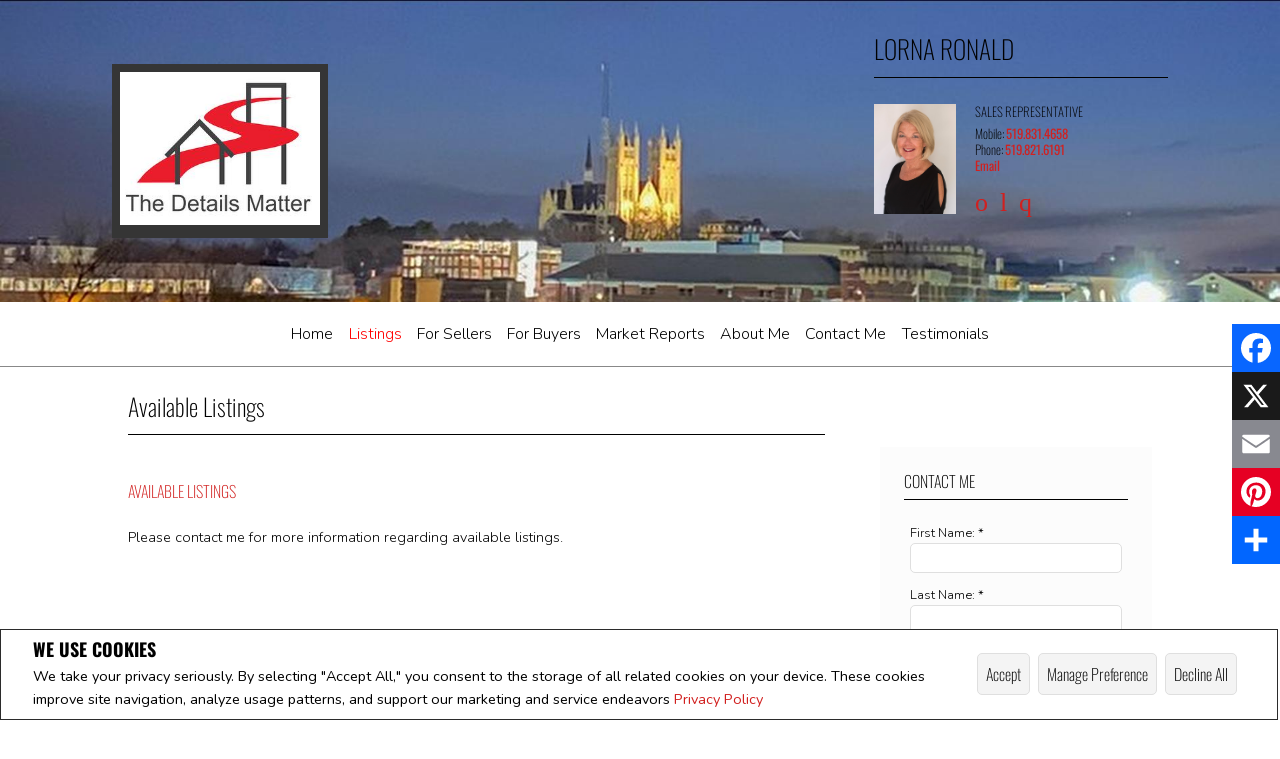

--- FILE ---
content_type: text/html;charset=UTF-8
request_url: https://www.lornaronald.ca/listings/available-listings/on/guelph/106-21-surrey-street-w?listingId=21100249
body_size: 52176
content:








	
	
	
	
	
	
		
	
	
	
	
 








<!DOCTYPE html>
<html lang="en">
	<head>
	<!--  agentWebsiteOneAgent_Layout7_Inner.jsp -->
	<base href="https://www.lornaronald.ca/templates/places/layout7/WEBSITE/">
	




<script>
  window.jtEngage = 0;
  if( window.jtStart==null )
  {
	  window.jtStart = new Date();
  }

	window.addEventListener("click", function(){
		window.jtEngage = window.jtEngage+1;
	});

</script>


	<meta charset="UTF-8" />
		














	





<title>	
	Lorna Ronald, Royal LePage Royal City Realty - Available Listings
</title>

<!-- Open Graph / Facebook -->

<meta property="og:title" content="Lorna Ronald, Royal LePage Royal City Realty - Available Listings" />
<meta property="og:type" content="website" />


<!-- TWITTER -->
<meta property="twitter:card" content="summary_large_image" />
<meta property="twitter:type" content="website" />
<meta property="twitter:title" content="Lorna Ronald, Royal LePage Royal City Realty - Available Listings" />

		<script src="//ajax.googleapis.com/ajax/libs/jquery/1.7.2/jquery.min.js"></script>
		<script src="/templates/common/scripts/modernizr-2.6.2.custom.min.js"></script>
		<script src="/templates/common/scripts/reusable/modernizr-check.js"></script>
		<script src="/templates/common/scripts/moreButtonHover.jsp?x=2"></script>
	    <script src="/templates/common/scripts/jquery.smartresize.js"></script>
		<link rel="stylesheet" href="/templates/common/css/nivoslider.3.2.css" />
		<script src="/templates/common/scripts/jquery.nivo.slider.3.2.min.js"></script>
		<script src="/templates/common/scripts/slideshowResponsive.js"></script>
		<script src="//ajax.googleapis.com/ajax/libs/jqueryui/1.8.21/jquery-ui.min.js"></script>
		<link rel="stylesheet" href="/templates/common/css/jquery-ui-1.8.21.custom.min.css" />
		<script src="/templates/common/scripts/reusable/responsive-nav.js"></script>
		<script src="/templates/common/scripts/reusable/banner.js"></script>
		<script src="/templates/common/scripts/reusable/nav.js?x=0"></script>
		<script src="/templates/common/scripts/reusable/center-image-vertically.js"></script>
		<script src="/templates/common/scripts/layout7.main.js"></script>

		
			<script>
				function getBannerMsg(key) {
					if (key=="slideshowImgPath") {
						return "/hosted/websites/230788/images/91804355_3730244783684383_5082591077483937792_n_crop_bannerImage0_2022069015588.jpg,/hosted/websites/230788/images/Quebec Street Mall streetscape 3_crop_bannerImage1_2022069016537.jpg,/hosted/websites/230788/images/Guelph Speed River 2_crop_bannerImage2_2022069016911.jpg,/hosted/websites/230788/images/MacDonell Street view from church_crop_bannerImage3_2022069017421.jpg,/hosted/websites/230788/images/Church of Our Lady 1_crop_bannerImage4_2022069018332.jpg";
					} else if (key=="headerText") {
						return "Royal LePage Royal City Realty\r\nThe Details Matter";
					}
				}
			</script>
		
		


<link href='//fonts.googleapis.com/css?family=Oswald:400,300,700|Nunito:400,300,700' rel='stylesheet' type='text/css'>
<link href="//fonts.googleapis.com/css?family=Delius" rel="stylesheet" type="text/css">
<!--
<link rel="stylesheet" type="text/css" href="css/fonts.css" />
<link rel="stylesheet" type="text/css" href="css/reset.css" />
<link rel="stylesheet" type="text/css" href="css/base.css" />
<link rel="stylesheet" type="text/css" href="css/layout.css" />
<link rel="stylesheet" type="text/css" href="css/articles.css" />
<link rel="stylesheet" type="text/css" href="css/widgets.css" />
<link rel="stylesheet" type="text/css" href="css/listings.css" />
<link rel="stylesheet" type="text/css" href="css/header.css" />
<link rel="stylesheet" type="text/css" href="css/footer.css" />
<link rel="stylesheet" type="text/css" href="css/aside.css" />
<link rel="stylesheet" type="text/css" href="css/nav.css" />
<link rel="stylesheet" type="text/css" href="css/forms.css" />
<link rel="stylesheet" type="text/css" href="css/carousel.css" />
<link rel="stylesheet" type="text/css" href="css/listingpopup.css" />
<link rel="stylesheet" type="text/css" href="css/map.css" />
<link rel="stylesheet" type="text/css" href="css/csslider.css" />
<link rel="stylesheet" type="text/css" href="css/magnific.css" />
<link rel="stylesheet" type="text/css" href="css/nivoslider.css" />
<link rel="stylesheet" type="text/css" href="css/ie8.css" />
-->
<link rel="stylesheet" type="text/css" href="css/structure_layout7.css?x=8" />
<link href="colours1.css?x=1" type="text/css" rel="stylesheet" />
<!--
<link rel="stylesheet" type="text/css" href="css/mobile.css" />
<link rel="stylesheet" type="text/css" href="/templates/common/css/magnific-popup.css" />
-->

		<meta name="viewport" content="width=device-width, initial-scale=1.0" />
		<script type="text/javascript" src="/templates/common/scripts/iosResize.js"></script>

		
			
			
				
				
				
			
				<!-- Search results page related scripts -->
				<script src="/templates/common/scripts/reusable/listing-gallery-view.js?x=0"></script>
			
				
			
		
		
		
    














<meta name="description" content="Lorna Ronald, a real estate agent with Royal LePage Royal City Realty Brokerage, specializes in residential houses, farms, and condos for sale in Guelph, ON and surrounding areas. ">
<meta name="keywords" content="Lorna Ronald,Royal LePage Royal City Realty,Real estate, listings, houses, house, homes, REALTOR">
<meta property="og:description" content="Lorna Ronald, a real estate agent with Royal LePage Royal City Realty Brokerage, specializes in residential houses, farms, and condos for sale in Guelph, ON and surrounding areas. " />


<!-- TWITTER -->
<meta property="twitter:description" content="Lorna Ronald, a real estate agent with Royal LePage Royal City Realty Brokerage, specializes in residential houses, farms, and condos for sale in Guelph, ON and surrounding areas. " />

<script>
	function getMessage(key) {
		if (key=="clickWrapTitle") {
			return "CREA agreement";
		}
		else if (key=="clickWrapText") {
			return "<p>REALTOR&reg;, REALTORS&reg;, and the REALTOR&reg; logo are certification marks that are owned by REALTOR&reg; Canada Inc. and licensed exclusively to The Canadian Real Estate Association (CREA). These certification marks identify real estate professionals who are members of CREA and who must abide by CREA&#39;s By-Laws, Rules, and the REALTOR&reg; Code. The MLS&reg; trademark and the MLS&reg; logo are owned by CREA and identify the quality of services provided by real estate professionals who are members of CREA.</p> <p>The information contained on this site is based in whole or in part on information that is provided by members of The Canadian Real Estate Association, who are responsible for its accuracy. CREA reproduces and distributes this information as a service for its members and assumes no responsibility for its accuracy.</p> <p>This website is operated by a brokerage or salesperson who is a member of The Canadian Real Estate Association.</p> <p>The listing content on this website is protected by copyright and other laws, and is intended solely for the private, non-commercial use by individuals. Any other reproduction, distribution or use of the content, in whole or in part, is specifically forbidden. The prohibited uses include commercial use, &quot;screen scraping&quot;, &quot;database scraping&quot;, and any other activity intended to collect, store, reorganize or manipulate data on the pages produced by or displayed on this website.</p>";
		}
		else if (key=="clickWrapButtonAccept") {
			return "Accept";
		}
		else if (key=="clickWrapButtonCancel") {
			return "Cancel";
		}
	}
</script>



	







	



	<link rel="stylesheet" href="/templates/common/css/addToAny.css?x=1">




    
	





	
		
		
	
	
	
	
	
	
	
	
	
		<script type="text/plain" data-cookiescript="accepted" data-cookiecategory="performance">
		
		  var _gaq = _gaq || [];
		  _gaq.push(['_setAccount', 'UA-7852907-2']);
		  _gaq.push(['_trackPageview']);
		
		  (function() {
		    var ga = document.createElement('script'); ga.type = 'text/javascript'; ga.async = true;
		    ga.src = ('https:' == document.location.protocol ? 'https://ssl' : 'http://www') + '.google-analytics.com/ga.js';
		    var s = document.getElementsByTagName('script')[0]; s.parentNode.insertBefore(ga, s);
		  })();
		
		</script>
	
	
	
		<!-- Google tag (gtag.js) -->
		<script type="text/javascript">
		window.dataLayer = window.dataLayer || [];
		function gtag(){dataLayer.push(arguments);}
		gtag('consent', 'default', {
  			'ad_storage': 'denied',
  			'analytics_storage': 'denied'
		});
		</script>
		<script type="text/javascript" async src="https://www.googletagmanager.com/gtag/js?id=G-ZL05SMGPFE"></script>
		<script type="text/javascript">
		window.dataLayer = window.dataLayer || [];
		function gtag(){dataLayer.push(arguments);}

		gtag('js', new Date());
		gtag('config', 'G-ZL05SMGPFE');
		</script>
	
	
	
	<script type="text/javascript">
		 document.write("<img alt=\"\" class=\"analytics\" style=\"display:none;\" border=\"0\" width=\"1\" height=\"1\" src=\"/analytics/17953/LISTING/Available Listings/ref=" + document.referrer.replace(/\//g,'&123') + "/x.jpg\"/>"); 	
	</script>  	
	

<!-- **AS144** -->	
	</head>
	<!--[if lt IE 9]>  <body class="ie8 t594 inner"> <![endif]-->
	<!--[if IE 9]>  <body class="ie9 t594 inner"> <![endif]-->
	<!--[if gt IE 9]>  <body class="t594 inner"> <![endif]-->
	<!--[if !IE]><!--> <body class="t594 inner"> <!--<![endif]-->
		
			<input type="hidden" id="premium" value="true">
		
		
		





<div class="cookie-container u-hidden" id="jsCookieContent" >
	<input type="hidden" class="js-cookie-siteId" value="263383" />
	<div class="cookie-info">
		<div class="cookie-desc-container">
			<h2>
				We use cookies
			</h2>
			<p>
				We take your privacy seriously.  By selecting "Accept All," you consent to the storage of all related cookies on your device. These cookies improve site navigation, analyze usage patterns, and support our marketing and service endeavors 	    		
				
				
				
					<a href="/privacy-policy" rel="noreferrer">
							Privacy Policy
					</a>
				
			
			</p>
		</div>

		<div class="cookie-button-container">
			
			
				<button onclick="closeCookieBanner()" class="button submitButton">Accept</button>
			
			<button onclick="openJTCookieList()" class="button submitButton">Manage Preference</button>
			<button onclick="declineAll()" class="button submitButton">Decline All</button>
		</div>
	</div>
</div>

<!-- <div id="jsManageCookies" class="cookie-container u-hidden">
	<button onclick="openJTCookieList()">???en.manage_cookies???</button>
</div> -->
<div style="display:none;" id="jsCookieDialog" class="cookie-dialogContainer cookie-container">
	<p></p>
	<div class="js-cookieAcc dialog-container">
		<div class="cookie-subContainer">
			<span class="accord-title">
				<h4 class="cookie-subtitle">Cookie Overview</h4>
			</span>
			<div>
				<span class="cookie-subInfo">
					When you visit a website, it may store information in cookies on your browser. This data includes preferences and device information, primarily to enhance your browsing experience. While it doesn't directly identify you, it does personalize your web experience. You have the option to manage cookie settings by clicking on category headings, but blocking certain cookies may affect your site experience and available services due to our privacy commitment.
					
					
						<a href="/privacy-policy" rel="noreferrer">
								Privacy Policy
						</a>
					
				</span>
			</div>
			<div class="cookie__button-container-top">
				<button onclick="acceptAll()" class="button submitButton">Accept All</button>
			</div>
		</div>
		<div class="cookie-subContainer">

			<span class="accord-title">
				<h4 class="cookie-subtitle">Necessary Cookies</h4>
				<span class="title-always">Always Active</span>
				<input type="checkbox" class="js-cookieCheck u-hidden" checked disabled/>
			</span>
			<div>
				<span class="cookie-subInfo">
					These cookies are essential for the site to work and can't be disabled. They're typically set when you request services like adjusting privacy settings, logging in, or filling forms. In certain cases, non-identifying cookies are necessary for content delivery networks. You can block or receive alerts about them in your browser, but it may affect some site functions. These cookies don't store personal information.
				</span>
			</div>
		</div>
		<div class="cookie-subContainer">
			<span class="accord-title">
				<h4 class="cookie-subtitle">Performance Cookies</h4>
				<div class="cookie-toggle">
					<input type="checkbox" class="js-cookieCheck u-hidden" id="cookie-group-id-01" data-cookiecategory="performance"/>
					<label class="switch-label-container" for="cookie-group-id-01">
						<span class="switch-container"></span>
						<span class="switch-nob"></span>
						<span class="switch-label">Performance Cookies</span>
					</label>
				</div>

			</span>
			<div>
			<span class="cookie-subInfo">
				These cookies track site visits and traffic sources for performance improvement. They provide insights into popular pages and visitor behavior, collecting only anonymous data. Blocking these cookies means we can't monitor site visits or performance.
			</span>
			</div>
		</div>
		<div class="cookie-subContainer">
			<span class="accord-title">
				<h4 class="cookie-subtitle">Enhanced Features Cookies</h4>
				<div class="cookie-toggle">
					<input type="checkbox" class="js-cookieCheck u-hidden" id="cookie-group-id-02" data-cookiecategory="functionality"/>
					<label class="switch-label-container" for="cookie-group-id-02">
						<span class="switch-container"></span>
						<span class="switch-nob"></span>
						<span class="switch-label">Enhanced Features Cookies</span>
					</label>
				</div>
			</span>
			<div>
				<span class="cookie-subInfo">
					These cookies improve your browsing experience by offering personalized features. They remember your preferences such as login information, accessibility settings, and language choices. Additionally, they may enable advanced features from third-party vendors, like enhanced mapping and neighborhood information. We don't use these cookies to track or profile you, but it's important to note that cookies required by some features may have identifying aspects.
				</span>
			</div>
		</div>
		<div class="cookie-subContainer">
			<span class="accord-title">
				<h4 class="cookie-subtitle">Marketing Cookies</h4>
				<div class="cookie-toggle">
					<input type="checkbox" class="js-cookieCheck u-hidden" id="cookie-group-id-03" data-cookiecategory="marketing"/>
					<label class="switch-label-container" for="cookie-group-id-03">
						<span class="switch-container"></span>
						<span class="switch-nob"></span>
						<span class="switch-label">Marketing Cookies</span>
					</label>
				</div>
			</span>
			<div>
				<span class="cookie-subInfo">
					These cookies may be set through our site by features provided by Third party vendors known to operate advertising networks such as Facebook, Youtube etc. These cookies help these companies create an interest profile based on your online browsing behavior. They don't store personal information but identify your browser and/or device uniquely. Disabling these cookies may result in some website features being disabled.  Ie   Blogs
				</span>
			</div>
		</div>
		
		<div class="cookie__button-container">
			<button onclick="saveJTCookie()" class="button submitButton">Save Preferences</button>
		</div>
	</div>
</div>

<span hidden id="forceCookieConfig" data-forcecookieconfig="false"></span>
<span hidden id="cookieWebsiteId" data-cookiewebsiteid="189354"></span>

<link rel="stylesheet" href="/templates/common/css/cookie-popup.css?x=1" />
<script src="/templates/common/scripts/cookieAccept.js?v=2"></script>
<script type="text/javascript">
	function cookieVerb(key){
		switch (key) {
        case "getCookiePref" :
          return "Cookie Preferences";
          break;
		}
	}
</script>
		<div id="container">
			<div class="agreementDialog"></div>
	        
			<header class="mainHeader">
				<div class="headerTopWrapper">
					







	<!-- 'Header' Facet start -->
	
	<div class="topLogoContainer">
		
		
			<a href="/" title="Home"><img src="/hosted/users/9869/20211102134917425_logo_web.jpg" /></a>
		
	</div>

	<div class="headerContainer">
		
			
				<h2 class="headerAgent1Name">Lorna Ronald</h2>
				
				
		           		<div class="headerAgentPhoto">
		           			
		           			<img src="/photos/agents/098/9869.jpg" alt="Lorna Ronald" title="Lorna Ronald"/>
		           		</div>
		         
		    
			<div class="headerAgentNameBlock">
				<h3 class="headerAgent1Title">Sales Representative</h3>
				
				
					
						<h4 class="headerAgent1Phone">Mobile:&nbsp;<a href="tel:519.831.4658">519.831.4658</a></h4>	
					
											
				
					<h4 class="headerAgent1Phone">Phone:&nbsp;<a href="tel:519.821.6191">519.821.6191</a></h4>
				
				
					
						<h4 class="headerAgent1Email"><a href="mailto:lornaronald@royallepage.ca">Email</a></h4>
					
				
				

<div class="socMedia">
	
		<a class="icon-linkedin js-engage-linkedin-btn" href="https://www.linkedin.com/in/lorna-ronald-a571ba18/" target="_blank">
			<span class="socialMediaIcon linkedin"></span>
		</a>
	
	
		<a class="icon-facebook js-engage-facebook-btn" href="//www.facebook.com/lornaronaldsalesrepresentative" target="_blank">
			<span class="socialMediaIcon facebook"></span>
		</a>
	
	
	
	
		<a class="icon-instagram js-engage-instagram-btn" href="//www.instagram.com/lornaronald/" target="_blank">
			<span class="socialMediaIcon instagram"></span>
		</a>
	
	
		
</div>

			
			
				
					<div class="headerAgentInfoBlock">
						<h1 class="agentHeader">Royal LePage Royal City Realty<br/>The Details Matter</h1>	
					</div>
					
			</div>
		
				

		
		<div class="menu-icon"><span class="icon-menu"></span></div>
	</div><!-- headerContainer -->

	<!-- 'Header' Facet end -->	
	

				</div>
				<div class="headerBottomWrapper">
					








<!-- 'Header Bottom' Facet start -->

	<div class="customBannerContainerWrapper jumboBanner">
		
		<div class="custom-banner-options">
			
			
				<input id="slidePauseTime" type="hidden" value="5000" />
			
			
			
				<input id="slideTransition" type="hidden" value="100" />
			
			
				<input id="pauseOnHover" type="hidden" value="false" />
			
			
				<input id="randomStart" type="hidden" value="false" />
			
		</div>

		
			<div id="customBannerContainer" style="visibility: hidden;">
				
					<img src="/hosted/websites/230788/images/91804355_3730244783684383_5082591077483937792_n_crop_bannerImage0_2022069015588.jpg" onerror="$(this).remove()" alt="" title=""/>
				
					<img src="/hosted/websites/230788/images/Quebec Street Mall streetscape 3_crop_bannerImage1_2022069016537.jpg" onerror="$(this).remove()" alt="" title=""/>
				
					<img src="/hosted/websites/230788/images/Guelph Speed River 2_crop_bannerImage2_2022069016911.jpg" onerror="$(this).remove()" alt="" title=""/>
				
					<img src="/hosted/websites/230788/images/MacDonell Street view from church_crop_bannerImage3_2022069017421.jpg" onerror="$(this).remove()" alt="" title=""/>
				
					<img src="/hosted/websites/230788/images/Church of Our Lady 1_crop_bannerImage4_2022069018332.jpg" onerror="$(this).remove()" alt="" title=""/>
				
			</div>
		

		
	</div>



<!-- 'Header Bottom' Facet end -->

				</div>
			</header>


			<div class="mainMenuContainer stickyNav">
				<nav class="mainMenu">
					






  











	<ul class="menuItemsNav">
		<li class="" >
			
			
				<a href="/" class="" title="Home">Home</a>
			
		</li>
		
			
				
				
					
						
						
							
								
							
						
							
						
							
						
						
							
							<li class="current">
								
								
									
									
										<a href="/listings" class="current" title="Listings">Listings</a>
									
								
								
								
									<ul>
										
											
												<li>
													
													
														
														
															<a href="/listings/available-listings" class="current" title="Available Listings">Available Listings</a>
														
													
												</li>
											
										
											
												<li>
													
													
														
														
															<a href="/listings/sold-listings" class="" title="Sold Listings">Sold Listings</a>
														
													
												</li>
											
										
											
												<li>
													
													
														
														
															<a href="/listings/map-search" class="" title="Map Search">Map Search</a>
														
													
												</li>
											
										
									</ul>
								
									
															
							</li>
						
					
				
			
		
			
				
				
					
						
						
							
						
							
						
							
						
							
						
							
						
							
						
							
						
						
							
							<li class="">
								
								
									
									
										<a href="/buying-and-selling" class="" title="For Sellers">For Sellers</a>
									
								
								
								
									<ul>
										
											
												<li>
													
													
														
														
															<a href="/buying-and-selling/marketing-plan" class="" title="Marketing Plan">Marketing Plan</a>
														
													
												</li>
											
										
											
												<li>
													
													
														
														
															<a href="/buying-and-selling/price-it-to-sell" class="" title="Price it to Sell">Price it to Sell</a>
														
													
												</li>
											
										
											
												<li>
													
													
														
														
															<a href="/buying-and-selling/maximize-your-curb-appeal" class="" title="Maximize Your Curb Appeal">Maximize Your Curb Appeal</a>
														
													
												</li>
											
										
											
												<li>
													
													
														
														
															<a href="/buying-and-selling/home-staging-101" class="" title="Home Staging 101">Home Staging 101</a>
														
													
												</li>
											
										
											
												<li>
													
													
														
														
															<a href="/buying-and-selling/10-ways-to-conquer-clutter" class="" title="10 Ways To Conquer Clutter">10 Ways to Conquer Clutter</a>
														
													
												</li>
											
										
											
												<li>
													
													
														
														
															<a href="/buying-and-selling/moving-with-kids" class="" title="Moving With Kids">Moving With Kids</a>
														
													
												</li>
											
										
											
												<li>
													
													
														
														
															<a href="/buying-and-selling/moving-checklist" class="" title="Moving Day Checklist">Moving Checklist</a>
														
													
												</li>
											
										
									</ul>
								
									
															
							</li>
						
					
				
			
		
			
				
				
					
						
						
							
						
							
						
							
						
							
						
							
						
							
						
							
						
						
							
							<li class="">
								
								
									
									
										<a href="/for-buyers" class="" title="For Buyers">For Buyers</a>
									
								
								
								
									<ul>
										
											
												<li>
													
													
														
														
															<a href="/for-buyers/happy-new-home" class="" title="Happy New Home">Happy New Home</a>
														
													
												</li>
											
										
											
												<li>
													
													
														
														
															<a href="/for-buyers/finding-the-perfect-neighbourhood" class="" title="Finding the Perfect Neighbourhood">Finding the Perfect Neighbourhood</a>
														
													
												</li>
											
										
											
												<li>
													
													
														
														
															<a href="/for-buyers/school-info" class="" title="School Info">School Info</a>
														
													
												</li>
											
										
											
												<li>
													
													
														
														
															<a href="/for-buyers/secrets-of-savvy-househunters" class="" title="Secrets of Savvy Househunters">Secrets of Savvy Househunters</a>
														
													
												</li>
											
										
											
												<li>
													
													
														
														
															<a href="/for-buyers/dos-and-donts" class="" title="Do's and Don'ts">Do&#39;s and Don&#39;ts</a>
														
													
												</li>
											
										
											
												<li>
													
													
														
														
															<a href="/for-buyers/mortgage-information" class="" title="Mortgage Information">Mortgage Information</a>
														
													
												</li>
											
										
											
												<li>
													
													
														
														
															<a href="/for-buyers/the-importance-of-a-home-inspection" class="" title="The Importance of a Home Inspection">The Importance of a Home Inspection</a>
														
													
												</li>
											
										
									</ul>
								
									
															
							</li>
						
					
				
			
		
			
				
				
					
						
						
							
						
						
							
							<li class="">
								
								
									
									
										<a href="/market-reports" class="" title="Market Reports">Market Reports</a>
									
								
								
								
									
															
							</li>
						
					
				
			
		
			
				
				
					
						
						
							
						
						
							
							<li class="">
								
								
									
									
										<a href="/about-me" class="" title="About Me">About Me</a>
									
								
								
								
									
															
							</li>
						
					
				
			
		
			
				
				
					
						
						
							
						
						
							
							<li class="">
								
								
									
									
										<a href="/contact-me" class="" title="Contact Me">Contact Me</a>
									
								
								
								
									
															
							</li>
						
					
				
			
		
			
				
				
					
						
						
							
						
						
							
							<li class="">
								
								
									
									
										<a href="/testimonials" class="" title="Testimonials">Testimonials</a>
									
								
								
								
									
															
							</li>
						
					
				
			
		
			
		
			
		
			
		
			
		
			
		
			
		
			
		
			
		
			
		
			
		
		<li class="moreButtonMeasure" style="display:none">
		</li>	
	</ul>
	<ul class="languageNav">	
	
		
			
		
	
	</ul>	
				

				</nav>
			</div>
			<div class="wrapperContainer">
				<div class="innerWrapperContainer">
				
				
					





















	
		



	
		<div id="main" role="main" class="main widgets">
	
	




	<!-- Two column layout Start -->
		<!-- Column 1 start -->
		
			<h4 id="pageTitle">Available Listings</h4>
		


		
		

			<!-- This is the start of paragraph 1 -->
			
			
				
				
				
				
					
					<section class="listingsList article">
						<nav class="listingsListNav">
						<ul>
						
						
						
						
						
							<li class="nonActive">
								
								
									
									
										<h3><a href="/listings/available-listings;jsessionid=71EFBB110E2651ACAA48FF26A32AF12C.as144?listingPageType=useMyListings" title="My Listings">
									
								
																	
								
									
									
										Available Listings
									
								
								
								</a></h3>
							</li>
						
					
					</ul>
					</nav>
					

						
					


















<!-- searchresults_generic_inc.jsp -->
<div id="allListings">


	
		
	

	

	
		
			<p>
				
					Please contact me for more information regarding available listings.
				
				
			</p>
		

		<input type="hidden" name="id" value="9869" id="ownerId">
		<input type="hidden" name="id" value="6952494" id="pageId">
		<input type="hidden" name="id" value="263383" id="siteId">

		



			<input type="hidden" value="website.more.info" name="regarding" id="regarding"/>
			<input type="hidden" value="/security_images/photo5.jpg" id="securityImage">

			<div id="dialog-form" class="dialogFormGetInfo">
				<div class="validateTips">
					<p class="msgRequired">All fields with an asterisk (*) are mandatory.</p>
					<p class="msgInvalidEmail">Invalid email address.</p>
					<p class="msgInvalidCaptcha">The security code entered does not match.</p>
				</div>

			<!--[if lt IE 8]>  <div class="ieOld"> <![endif]-->
			<!--[if IE 8]>  <div class="ie8"> <![endif]-->
				<div id="getMoreInfo">
					<fieldset>
						<label for="firstName">First Name: *</label>
						<input type="text" class="formElement" id="firstName" value="" maxlength="100" name="firstName" />
						<br />
						<label for="lastName">Last Name: *</label>
						<input type="text" class="formElement" id="lastName" value="" maxlength="100" name="lastName" />
						<br />
						<label for="email">E-mail: *</label>
						<input type="text" class="formElement" id="email" value="" maxlength="100" name="email" />
						<br />
						<label for="phone">Phone: </label>
						<input type="text" class="formElement" id="phone" value="" maxlength="100" name="phone" />
						<br />
						<label for="message">Message: </label>
						<textarea class="formElement" rows="4" cols="20" name="message" id="message"></textarea>
						<br />
						<div>
							<label for="security">Please enter the security code displayed:</label>
							<input type="text" class="formElement" maxlength="8" id="security" />*
							<img class="securityImg" src="/security_images/photo5.jpg" alt="Security Image" />
							<div class="clear"></div>
						</div>
						







<style type="text/css">
	.ask_explicit_consent #check {
		display: none;
	}


	.formElement.error{
		border-color: #b34e4e !important;
		color: black !important; 
		background: #e4adad !important; 
	}

	.u-hidden{
		display: none;
	}

	.ask_explicit_consent{
		display:flex; 
		align-items: flex-start;
	}
	.consent-extra{
		padding-top: 0.5em;
		display: inline-table;
		line-height: 1.5em;
	}
</style>




	



<div class="ask_explicit_consent">
	<input type="checkbox" class="floatLeft js-form-consent" id="consent" value="on" name="consent" />
	<label for="check" style="display:none">hidden</label>
	<div>
		
		<input type="checkbox" class="floatLeft js-form-robo" id="check" value="on" name="check" />
		<label for="consent" class="floatLeft center-text">I would like to receive email updates from Lorna Ronald regarding Real Estate in my area(s) of interest.</label>
		
		
	</div>
	
</div>

<script type="text/javascript" src="/templates/common/scripts/websiteValidation.js"></script>

						<div class="clear"></div>
					</fieldset>
				</div>
			<!--[if lt IE 8]>  </div> <![endif]-->
			<!--[if IE 8]>  </div> <![endif]-->
			</div>
			<div id="dialog-thank-you" style="display:none">Thank you for your request.</div>
			<div id="dialog-error" style="display:none">Your request could not be submitted. Please try again later.</div>

<script language="javascript" type="text/javascript">
function getMessageDialog(key)
{
	if (key=="getInfoTitle") {
		return "Get More Info";
	}
	else if (key=="getInfoSend") {
		return "Send Email";
	}
}

//listing details page lightboxed lead capture form
function showInfoDialog(paramUrl, cssClass, listingId, primaryId, secondaryId, thirdId, fourthId) {
	function clearForm(form) {
	    $(":input, textarea", form).each(function() {
	        this.value = "";
	    });
	};

	var initDialog = $("#dialog-form.dialogFormGetInfo");
	//console.log(listingId);
	var initObj = {
			title: getMessageDialog("getInfoTitle"),
			buttonSend: getMessageDialog("getInfoSend"),
			text: null,
			height: "auto",
			width: 400,
			dialogClass: "getMoreInfoDialog"
	};
	initDialog.dialog({
		open: function (event, ui) {
			$(".validateTips").children(".msgRequired").removeClass("msgWarning").show();
			$(".validateTips").children(".msgInvalidEmail, .msgInvalidCaptcha").removeClass("msgWarning").hide();
		},
		title: initObj.title,
		modal: true,
		buttons: [
		          {
		        	  text: initObj.buttonSend,
		        	  click: function() {
		        	  	var url = paramUrl;
						var emailRegEx = /^.+@.+$/; //simple check for anything + @ sign + anything
						var emailMatch = emailRegEx.exec($("#email", initDialog).val());
		        	  	//console.log("firstName: " + $("#firstName").val() + "  lastname: " + $("#lastName").val() + " email: " + $("#email").val()  );
						$(".validateTips", initDialog).children(".msgInvalidEmail, .msgInvalidCaptcha").removeClass("msgWarning").hide();
						if ( $("#firstName", initDialog).val() !== "" && $("#lastName", initDialog).val() !== "" && emailMatch !== null && $("#security", initDialog).val() !== "" ) {
			        	  	$.ajax({
						    	url: url,
						    	context: $(this),
						    	data: {firstName: $("#firstName", initDialog).val(), lastName: $("#lastName", initDialog).val(), email: $("#email", initDialog).val(), message: $("#message", initDialog).val(),
						    			phone: $("#phone", initDialog).val(), siteId: $("#siteId").val(), pageId: $("#pageId").val(), ownerId: $("#ownerId").val(), regarding: $("#regarding").val(),
						    			primaryId: primaryId, secondaryId: secondaryId, thirdId: thirdId, fourthId: fourthId,
						    			listingId: listingId, securityImage: $("#securityImage").val(), security: $("#security", initDialog).val(),
						    			consent: ($("#consent", initDialog).prop("checked")?"on":""), ajax: 'true'},
								success: function(data, textStatus, jqXHR)
								{
									clearForm("#getMoreInfo", initDialog);
									$(this).fadeToggle("fast", 0, function() {
										$(this).dialog("close");
									});
									if ( jqXHR.status == 200 ) {
										$("#dialog-thank-you").dialog();

										if( app.engage )
										{
											app.engage.moreInfo( data );
										}

									} else if ( jqXHR.status != 200 ) {
										$("#dialog-error").dialog();
									}
							  	},
							  	error: function()
							  	{
							  		$("#security", initDialog).val("");
									$(this).fadeToggle("fast", 0, function() {
										$(this).dialog("close");
									});
									$("#dialog-error").dialog();
							  	}
							});
						}
						if ( emailMatch === null ) {
							$(".validateTips", initDialog).children(".msgInvalidEmail").addClass("msgWarning").fadeIn();
						}
						if ( $("#security", initDialog).val() === "" ) {
							$(".validateTips", initDialog).children(".msgInvalidCaptcha").addClass("msgWarning").fadeIn();
						}
						if ( $("#firstName", initDialog).val() === "" || $("#lastName", initDialog).val() === "" || emailMatch === null ) {
							$(".validateTips", initDialog).children(".msgRequired").addClass("msgWarning").fadeIn();
						}
			          }
		          }
		          ] ,
		          height: initObj.height,
		          width: initObj.width,
		          dialogClass: initObj.dialogClass,
		          resizable: false
		});
}
</script>


		<div class="listingsListViewContainer">

			
		</div>

		
			<script type="text/javascript">
				var popupLinks = $("a.popup");
				popupLinks.click(function(e){
					e.preventDefault();
					window.open(this.href);
				});
			</script>
		

	

</div>


	


					

						
					</section>
								
				
				

				

				

				

				

				

				

				
				
				

				

				

				

				

								

				
				
				
				
					
				
				












				
				

				
					
				
					
				
								
				   
					
				
				
				
								
				

					

					
				
				
			
			
	<!-- Column 1 end -->
</div><!--this closes main tile-->
						





















		
<div class="widgetsContainer">
			
							
		
		
			<aside class="widgets">
				
				
				
											
				
				
												
					







<div class="contactMeSmallContainer">
	<h3>
		
			Contact Me
		
		
	</h3>
	<form name="sideWidgetForm" id="contactMeSmallForm" method="post" action="/action_update/sideWidget.do;jsessionid=71EFBB110E2651ACAA48FF26A32AF12C.as144">
		<div class="form-response">
			<div class="js-form-success u-visually-hidden u-hidden">
				<p>Thank you for your request.</p>
			</div>
			<div class="js-form-error u-visually-hidden u-hidden">
				<p>Your request could not be submitted.</p>
			</div>
		</div>
		<fieldset>
			<div class="hidden">
				<input type="hidden" class="js-form-ownerId" value="9869"/>
				<input type="hidden" class="js-form-pageId" value="6952494"/>
				<input type="hidden"  class="js-form-userDomain" value="null"/>
				<input type="hidden" class="js-form-button" />
				<input type="hidden" class="js-form-regarding" value="website.contact.request" name="regarding"/>
				<input type="hidden" class="js-form-preview" value="0" />
				<input type="hidden" class="js-form-siteId" value="263383" />
				<input type="hidden" class="js-form-teamId" value="9486" />
				<input type="hidden" class="js-form-headless" name="headless" value="true" />
			</div>
			<p>
				<label for="smallForm-firstName">First Name: *</label>
				<input type="text" name="firstName" maxlength="100" value="" id="smallForm-firstName" class="formElement firstName js-form-firstName">
			</p>
			<p>
				<label for="smallForm-lastName">Last Name: *</label>
				<input type="text" name="lastName" maxlength="100" value="" id="smallForm-lastName" class="formElement lastName js-form-lastName">
			</p>
			<p>
				<label for="smallForm-email">E-mail: *	</label>
				<input type="text" name="email" maxlength="100" value="" id="smallForm-email" class="formElement email js-form-email">
			</p>
			<p>
				<label for="smallForm-phone">Phone:</label>
				<input type="text" name="phone" maxlength="100" value="" id="smallForm-phone" class="formElement phone js-form-phone">
			</p>
			<p>
				<label for="smallForm-message">Message:</label>
				<textarea name="message" cols="20" rows="4" id="smallForm-message" class="formElement js-form-msg"></textarea>
			</p>
			<p class="captchaCode">
				<label class="labelSec" for="smallForm-security">Please enter the security code displayed:</label>
				<img src="/security_images/photo5.jpg" alt="security code" />
				<input type="hidden" property="securityImage" value="/security_images/photo5.jpg" class="js-form-securityImage"/>
				<input type="text" name="security" maxlength="30" size="8" value="" id="smallForm-security" class="formElement js-form-security">
			</p>

				







<style type="text/css">
	.ask_explicit_consent #check {
		display: none;
	}

	.formElement.error{
		border-color: #b34e4e !important;
		color: black !important; 
		background: #e4adad !important; 
	}

	.u-hidden{
		display: none;
	}
</style>




	





<script type="text/javascript" src="/templates/common/scripts/websiteValidation.js"></script>

				
				<div class="ask_explicit_consent">
					<input type="checkbox" id="smallForm-consent" class="js-form-consent" value="on" name="consent" />
					<label for="smallForm-hidden-check" style="display:none">hidden</label>
					<input type="checkbox" class="floatLeft" id="smallForm-hidden-check js-form-robo" value="on" name="check" style="display:none"/>
					<label for="smallForm-consent">I would like to receive email updates from <strong>Lorna Ronald</strong> regarding Real Estate in my area(s) of interest.</label>
				</div>
				<input type="hidden" name="securityImage" value="/security_images/photo5.jpg">
				<input type="submit" value="Submit" onclick="isValidForm(event, '/action_update/sideWidget.do', this.form)" class="submitButton">
		</fieldset>
	</form>
</div>
		
				
				
				
				
				
				
			</aside>
			
		
		
			<aside class="widgets">
				
				
				
											
										
					






<div class="agentInfoContainer">
	<h3>Lorna Ronald</h3>
	
    	<div class="asideAgentPhoto">
     		<img src="/photos/agents/098/9869.jpg" alt="Lorna Ronald" title="Lorna Ronald"/>
		</div>
	
	
	<div class="asideAgentInfo">
		
			<p>Phone:&nbsp;519.821.6191</p>
		
		
		
			
				<p>Mobile:&nbsp;519.831.4658</p>
			
				
		
			
				
				<a class="icon-mail" href="mailto:lornaronald@royallepage.ca"></a>
			
			
		
		

<div class="socMedia">
					
		<a class="icon-linkedin" href="https://www.linkedin.com/in/lorna-ronald-a571ba18/" target="_blank"></a>
						
	
		<a class="icon-facebook" href="//www.facebook.com/lornaronaldsalesrepresentative" target="_blank"></a>
	
	
										
						
		<a class="icon-instagram" href="//www.instagram.com/lornaronald/" target="_blank"></a>
										
	
		
</div>

	</div>
</div>
				
				
				
				
				
				
				
				
			</aside>
			
		
		
			<aside class="widgets">
				
				
				
											
				
				
				
				
				
				
				
				
					


	<div class="testimonialContainer">
		<h3>Featured Testimonial</h3>
		<div class="testimonialBody">
			<p>Moving house can be a trying and befuddling process, full of stresses and strains. In the midst of that process, what you most long for is a guide, someone who can allay your fears, demystify the complexities, and help gently to set you upon the smoothest path, the one that’s right for you. Lorna Ronald is such a person; and she has been extraordinarily kind and helpful to us, a wise guide through the thorns and thickets of moving house. Her understanding of the terrain is complete, she communicates with clarity and a sense of fun, and she makes one feel secure in the midst of a process that can otherwise be quite unsettling.</p>

<p>I’m deeply grateful to Lorna for her help and guidance. And I recommend her in the very highest terms.</p>

			<p class="testimonialFrom">Daniel C.</p>
		</div>
		<p class="readMore"><a class="icon-right-open-mini" onclick="goToTestimonials();">More Testimonials</a></p>
	</div>
	
	<script type="text/javascript" language="javascript">
	function goToTestimonials()
	{
		var url = "";
		
		
			url = "/testimonials";
		
		window.location = url;
	}
	</script>
		
				
			</aside>
			
		
		
	
</div>
				
				</div>
			</div>
			
			<footer>
			
			
				









    




	











<div class="footerContainer">

	
		<div class="agentInfo">
			

				
		           	
		           		<div class="footerAgentPhoto">
		           			
		           			<img src="/photos/agents/098/9869.jpg" alt="Lorna Ronald" title="Lorna Ronald"/>
		           		</div>
		           	

	       	
			<div class="footerAgentInfo">
				<h3>Lorna Ronald</h3>
				<h4>Sales Representative</h4>
				
				<p>
					
						Phone:&nbsp;
						<a href="tel:519.821.6191">
							519.821.6191
						</a>
					
					
					
						<br />
						Fax:
						519.821.6764
	            	
	            	
					
						
							<br />
							Mobile:&nbsp;
							<a href="tel:	519.831.4658">
								519.831.4658
							</a>
						
					
					
						
							<br />
							<a href="mailto:lornaronald@royallepage.ca">Email</a>
						
					
				</p>
				
				

<div class="socMedia">
	
		<a class="icon-linkedin js-engage-linkedin-btn" href="https://www.linkedin.com/in/lorna-ronald-a571ba18/" target="_blank">
			<span class="socialMediaIcon linkedin"></span>
		</a>
	
	
		<a class="icon-facebook js-engage-facebook-btn" href="//www.facebook.com/lornaronaldsalesrepresentative" target="_blank">
			<span class="socialMediaIcon facebook"></span>
		</a>
	
	
	
	
		<a class="icon-instagram js-engage-instagram-btn" href="//www.instagram.com/lornaronald/" target="_blank">
			<span class="socialMediaIcon instagram"></span>
		</a>
	
	
		
</div>

			</div>
		</div><!-- end .agentInfo -->

		<div class="footerBrokerageInfo" id="footerBrokerageInfo">
			<div class="footerBrokerageImage">
				
					
					<img src="/hosted/users/9869/20211102134917425_logo_web.jpg"  alt="logo" />
				
				
			</div>
			<div class="footerBrokerageDetails">
			
			
			
				<h4>
					




    Royal LePage Royal City Realty, Brokerage


					







	

	
	(Independently owned and operated)
	
 	

				</h4>
			
			
			<p>
				
			            	
			            	
			            		30
			            	
			            	
			            	
			            		Edinburgh Rd. N.
			            	
			            	
				            	
			            	
			            	
			            	
			            		<br />
			            		Guelph,&nbsp;
			            	
			            	
			            		ON
			            	
			            	
			            		N1H7J1
			            	
				
			 </p>
		</div>
	</div>

<div class="clear"></div>
</div>






			</footer>
		</div>
		





<div id="legalWrapper">
	<div id="legal">
		<div class="floatLeft">
	    	
			
			
				<a href="https://www.royallepage.ca" target="_blank" rel="noopener">www.royallepage.ca</a> |&nbsp;
			
	    	
	    		
	    		
			    	
					
						<a href="/privacy-policy" title="Privacy Policy">Privacy Policy</a>
					
				
				  | 
			 
	    	
				 
				
					<a href="/disclaimer" title="Disclaimer	">Disclaimer</a>
				
			
			
			
			
				|
				<a href="/legal/website_terms" target="_blank" title="Terms and Conditions">Terms and Conditions</a>
			
			<span class="js-cookie-pref-insert u-hidden">
				|
			</span>
		</div>
		<div class="clear"></div>
		<small>
			











	All information displayed is believed to be accurate, but is not guaranteed and should be independently verified. No warranties or representations of any kind are made with respect to the accuracy of such information.

	Not intended to solicit buyers or sellers, landlords or tenants currently under contract.
	The trademarks REALTOR&reg;, REALTORS&reg; and the REALTOR&reg; logo are controlled by The Canadian Real Estate Association (CREA) and identify real estate professionals who are members of CREA.<br/> The trademarks MLS&reg;, Multiple Listing Service&reg; and the associated logos are owned by CREA and identify the quality of services provided by real estate professionals who are members of CREA.
	
  	

	

	

	

	

	

			
		
  	<br />REALTOR&reg; contact information provided to facilitate inquiries from consumers interested in Real Estate services. Please do not contact the website owner with unsolicited commercial offers.
<p><a href="//www.jumptools.com" target="_blank" rel="nofollow">Copyright&copy; 2026 Jumptools&reg; Inc.</a>
   	<a href="//www.jumptools.com" target="_blank" rel="nofollow">Real Estate Websites for Agents and Brokers</a></p>

		</small>
		<div class="clear"></div>
	</div>
</div>

		
		<input type="hidden" id="resp"/>

		



	<div class="a2a_kit a2a_kit_size_40 a2a_floating_style a2a_vertical_style a2a_color_buttons">
		<a class="a2a_button_facebook"></a>
		<a class="a2a_button_x"></a>
		<a class="a2a_button_email"></a>
		<a class="a2a_button_pinterest"></a>
		<a class="a2a_dd" href="https://www.addtoany.com/share"></a>
	</div>
	<div class="a2a_kit a2a_kit_size_32 a2a_floating_style a2a_default_style a2a_flex_style a2a_color_buttons">
		<a class="a2a_button_facebook"></a>
		<a class="a2a_button_x"></a>
		<a class="a2a_button_email"></a>
		<a class="a2a_button_pinterest"></a>
		<a class="a2a_dd" href="https://www.addtoany.com/share"></a>
	</div>	
	<script>
		/* AddToAny social media share */	
		var a2a_config = a2a_config || {};
		a2a_config.onclick = 1;
		a2a_config.num_services = 6;
		a2a_config.locale = document.documentElement.lang;	
	</script>
	<script type="text/plain" data-cookiescript="accepted" data-cookiecategory="marketing" async src="https://static.addtoany.com/menu/page.js"></script>


		









<span class="eeConfig" data-websiteid="189354" hidden></span>
<span class="eeConfig" data-campaignid="" hidden></span>

<script>

var app = app || {};
app.engage = app.engage || {};

app.engage.host = '//engage.jumptools.com';
app.engage.token = 'b39fc472874e3057adc1ec57bf70d709';

app.engage.sharedDomainFlag = false;
app.engage.userDomain = '';
app.engage.hostname = window.location.hostname;
app.engage.loginId = "";

app.campaignId = "";
app.listingId = "21100249";
app.websiteId = "189354";
app.referer = "";
app.clientIp = "3.144.15.190";
app.userAgent = "Mozilla/5.0 (Macintosh; Intel Mac OS X 10_15_7) AppleWebKit/537.36 (KHTML, like Gecko) Chrome/131.0.0.0 Safari/537.36; ClaudeBot/1.0; +claudebot@anthropic.com)";

app.engage.latitude = 'null';
app.engage.longitude = 'null';
app.engage.mls = 'null';
app.engage.listingAddress = 'null';

app.engage.beds = '';
app.engage.baths = '';
app.engage.price = '';
app.engage.csubdivision = '';
app.engage.ctract = '';
app.engage.cneighbourhood = '';
app.engage.da = '';
app.engage.geographies = '';

app.engage.listingView = function( listingId ) {}
app.engage.mortgageCalcView = function(  ) {}

app.engage.signIn = function() {}
app.engage.signUp = function() {}
app.engage.similarListingView = function( ) {}

app.engage.bookAppointment = function(  ) {}
app.engage.bookAppointmentView = function( ) {}
app.engage.emailAgent = function( ) {}
app.engage.emailAgentView = function( ) {}
app.engage.viewMoreInfo = function( ) {}
app.engage.enableFutureContact = function() {}
app.engage.favListing = function( listingId ) {}
app.engage.initLocalLogic  = function() {}
app.engage.showMoreInfo = function( ) {}

app.engage.poiView = function( type, lat, lng, identifier ){}
app.engage.mapSearch = function( vals ) {}
app.engage.searchMls = function( mls ) {}
app.engage.searchSolds = function( vals ) {}


// If post init processing is required, enable the following
app.engage.init = function( ) {
	console.log( 'engagement.jsp init' );
}

</script>
<script type="text/plain" data-cookiescript="accepted" data-cookiecategory="performance" async="async" src="/scripts/js/jt.engage.js"></script>

	</body>
</html>




--- FILE ---
content_type: text/html;charset=UTF-8
request_url: https://www.lornaronald.ca/templates/common/scripts/moreButtonHover.jsp?x=2
body_size: 2336
content:


function  moreButton($nav) {

	var lisInRow = 0;
	var langNavChildren = $("nav.mainMenu ul.languageNav>li", $nav);
	var hasLangNav = $(langNavChildren).length;
	var menuItemsNav = $('nav.mainMenu>ul.menuItemsNav', $nav);
	var menuItemsNavChildren = $('nav.mainMenu>ul.menuItemsNav>li:not(".moreButton, .moreButtonMeasure")', $nav);
	var menuItemsNavChildrenWidth = 0;
	var langNavWidth = 0;
	var moreButtonMeasureContainerWidth = 0;
	var navMenuWidth = parseInt($('nav.mainMenu', $nav).outerWidth(), 10);
	var navMenuWidthAfterCalc;
	var topRowWidth = 0;
	var lisInRowArr = [];

	var moreVerbiage='More';
	
	menuItemsNavChildren.each(function(index) {
		menuItemsNavChildrenWidth += parseInt($(this).outerWidth(true), 10) + 1; // + 1 pixel to counteract some browsers' subpixel calculation
	});


	if ( hasLangNav > 0 ) {
		langNavChildren.each(function(index) {
		    langNavWidth += parseInt($(this).outerWidth(true), 10);
		});	
	}	

	
	if ((menuItemsNavChildrenWidth + langNavWidth) > $('nav.mainMenu', $nav).outerWidth()) {
		
		menuItemsNavChildren.each(function() {
	        lisInRow++; 
	    });
			
		menuItemsNav
			.append($('<li class="moreButton">')
			.append('<div class="moreButtonContent">'+moreVerbiage+'</div>')
			);			
						
		moreButtonMeasureContainerWidth = $(".moreButtonContent").outerWidth(true);

		menuItemsNavChildren.slice(0,lisInRow).each(function(i) {
		    topRowWidth += parseInt($(this).outerWidth(true), 10);
		    lisInRowArr.push(topRowWidth);


		});

		navMenuWidthAfterCalc = navMenuWidth - langNavWidth - moreButtonMeasureContainerWidth;
		
		for (var i = lisInRowArr.length; i > 0 ; i--) {
			if ( lisInRowArr[i] < navMenuWidthAfterCalc ) {
				break;
			}
			if ( lisInRowArr[i] > navMenuWidthAfterCalc ) {
				lisInRow--;
			} 
		}
	
		menuItemsNav.find('.moreButton')
			.append($('<ul class="moreDropDown">')
			.append($("nav.mainMenu>ul.menuItemsNav>li", $nav).slice(lisInRow - 1, lisInRowArr.length).detach()));

			$('li.language').appendTo(menuItemsNav);
		
	};
	

	if ( hasLangNav > 0 ) {
		menuItemsNav.append(langNavChildren);
	}	
	
	if ($(".moreButton ul li a", $nav).hasClass("current")) {
          $(".mainMenu ul li ul li a.current", $nav).parents(".moreButton").addClass("current"); 
   	}	
};

--- FILE ---
content_type: text/css
request_url: https://www.lornaronald.ca/templates/common/css/addToAny.css?x=1
body_size: 882
content:
.a2a_floating_style{z-index:1!important}.a2a_vertical_style.a2a_flex_style{top:auto;top:initial;bottom:auto;bottom:initial}.a2a_floating_style.a2a_vertical_style{top:45%;right:0}.a2a_floating_style.a2a_default_style{bottom:0;right:0}.t588 .a2a_floating_style{z-index:999!important}.t589 .a2a_floating_style,.t590 .a2a_floating_style{z-index:7!important}.t674 .a2a_floating_style.a2a_vertical_style{top:55%!important}.t2222 .a2a_floating_style{z-index:4!important}.t2419 .a2a_floating_style{z-index:11!important}.t2425 .a2a_floating_style{z-index:5!important}.t2461 .a2a_floating_style{z-index:999!important}.t2491 .a2a_floating_style{z-index:99999!important}@media screen and (min-width:981px){.a2a_floating_style.a2a_default_style{display:none}}@media screen and (max-width:980px){.a2a_floating_style.a2a_vertical_style{display:none}}
/*# sourceMappingURL=maps/addToAny.css.map */


--- FILE ---
content_type: application/javascript
request_url: https://www.lornaronald.ca/templates/common/scripts/reusable/banner.js
body_size: 262
content:
var PinnedBanner = function(banner) {
	this.banner = banner;	
};

PinnedBanner.prototype.pin = function (){
	$(this.banner).css({'top': 'auto', 'bottom': '0'});
};

PinnedBanner.prototype.unpin = function (){
	$(this.banner).removeAttr('style');
};



--- FILE ---
content_type: application/javascript;charset=UTF-8
request_url: https://engage.jumptools.com/engage/engine/session/?body=%7B%22websiteId%22%3A%22189354%22%2C%22clientIp%22%3A%223.144.15.190%22%2C%22token%22%3A%22b39fc472874e3057adc1ec57bf70d709%22%2C%22campaignId%22%3A%22%22%2C%22listingId%22%3A%2221100249%22%2C%22referer%22%3A%22%22%2C%22href%22%3A%22https%253A%252F%252Fwww.lornaronald.ca%252Flistings%252Favailable-listings%252Fon%252Fguelph%252F106-21-surrey-street-w%253FlistingId%253D21100249%22%2C%22sharedDomainFlag%22%3Afalse%2C%22userDomain%22%3A%22%22%2C%22hostname%22%3A%22www.lornaronald.ca%22%2C%22loginId%22%3A%22%22%2C%22pathname%22%3A%22%2Flistings%2Favailable-listings%2Fon%2Fguelph%2F106-21-surrey-street-w%22%2C%22client%22%3Atrue%7D&session=&callback=jQuery17203240938526883881_1768759931194&_=1768759932856
body_size: 263
content:
/**/jQuery17203240938526883881_1768759931194("189354_1768759933255_mo4mkzzj8bQCxC8Fv3sOHA==");